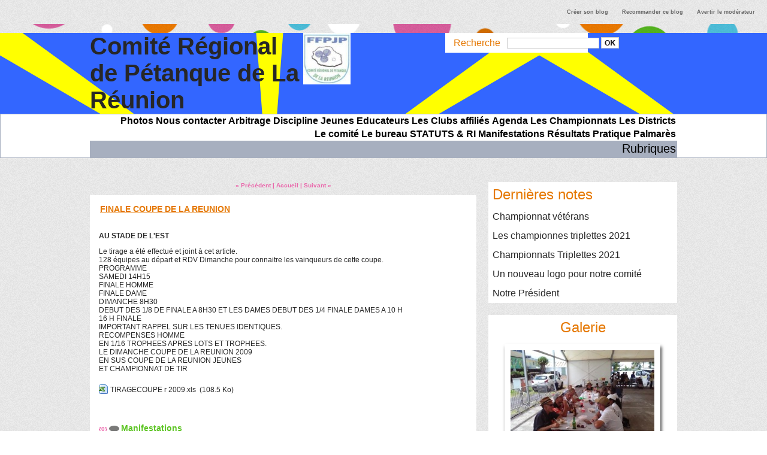

--- FILE ---
content_type: text/html; charset=UTF-8
request_url: https://www.blogpetanque.com/lareunion/FINALE-COUPE-DE-LA-REUNION_a88.html?com
body_size: 13180
content:
<!DOCTYPE html PUBLIC "-//W3C//DTD XHTML 1.0 Strict//EN" "http://www.w3.org/TR/xhtml1/DTD/xhtml1-strict.dtd">
<html xmlns="http://www.w3.org/1999/xhtml" xmlns:og="http://ogp.me/ns#"  xml:lang="fr" lang="fr">
<head>
<title>FINALE COUPE DE LA REUNION</title>
 
<meta http-equiv="Content-Type" content="text/html; Charset=UTF-8" />
<meta name="author" lang="fr" content="D H" />
<meta name="description" content="AU STADE DE L'EST Le tirage a été effectué et joint à cet article. 
 128 équipes au départ et RDV Dimanche pour connaitre les vainqueurs de cette coupe. 
 PROGRAMME 
 SAMEDI 14H15 
 FINALE HOMME..." />

<meta property="og:type" content="article" />
<meta property="og:title" content="FINALE COUPE DE LA REUNION" />
<meta property="og:description" content="AU STADE DE L'EST Le tirage a été effectué et joint à cet article.  128 équipes au départ et RDV Dimanche pour connaitre les vainqueurs de cette coupe.  PROGRAMME  SAMEDI 14H15  FINALE HOMME  FINALE DAME  DIMANCHE 8H30  DEBUT DES 1/8 DE FINALE A 8H30 ET LES DAMES DEBUT DES 1/4 FINALE..." />
<meta property="og:site_name" content="Comité Régional de Pétanque de La Réunion CD 974" />
<meta property="twitter:card" content="summary_large_image" />
<meta property="twitter:title" content="FINALE COUPE DE LA REUNION" />
<meta property="twitter:description" content="AU STADE DE L'EST Le tirage a été effectué et joint à cet article.  128 équipes au départ et RDV Dimanche pour connaitre les vainqueurs de cette coupe.  PROGRAMME  SAMEDI 14H15  FINALE HOMME  FINAL..." />
<link rel="stylesheet" href="/lareunion/var/style/style_1.css?v=1619452459" type="text/css" />
<link href="https://fonts.googleapis.com/css?family=verdana&display=swap" rel="stylesheet" type="text/css" />
<link rel="alternate" media="only screen and (max-width: 640px)" href="https://www.blogpetanque.com/lareunion/m/FINALE-COUPE-DE-LA-REUNION_a88.html" />
<link rel="canonical" href="https://www.blogpetanque.com/lareunion/FINALE-COUPE-DE-LA-REUNION_a88.html" />
<link rel="alternate" type="application/rss+xml" title="RSS" href="/lareunion/xml/syndication.rss" />
<link rel="alternate" type="application/atom+xml" title="ATOM" href="/lareunion/xml/atom.xml" />
<link rel="icon" href="https://www.blogpetanque.com/favicon.ico?v=1188298105" type="image/x-icon" />
<link rel="shortcut icon" href="https://www.blogpetanque.com/favicon.ico?v=1188298105" type="image/x-icon" />
<script src="/lareunion/_public/js/jquery-1.8.3.min.js?v=1731587507" type="text/javascript"></script>
<script src="/lareunion/_public/js/form.js?v=1731587507" type="text/javascript"></script>
<script src="/lareunion/_public/js/jquery.tools-1.2.7.min.js?v=1731587507" type="text/javascript"></script>
<script src="/lareunion/_public/js/compress_jquery.ibox.js?v=1731587507" type="text/javascript"></script>
<script src="/lareunion/_public/js/compress_fonctions.js?v=1731587507" type="text/javascript"></script>
<script type="text/javascript">
/*<![CDATA[*//*---->*/
selected_page = ['article', '1601277'];

 var GBRedirectionMode = 'IF_FOUND';
/*--*//*]]>*/

</script>
<style type="text/css">
.mod_2220858 img, .mod_2220858 embed {
	 max-width: 613px;
}

</style>

<link rel="stylesheet" href="https://www.blogpetanque.com/var/style/style.3147766.css?v=1341128173" type="text/css" />
<link rel="stylesheet" href="https://www.blogpetanque.com/var/style/style.57716729.css?v=1751294085" type="text/css" />
<link rel="stylesheet" href="https://www.blogpetanque.com/var/style/style.57937210.css?v=1751294077" type="text/css" />

</head>

<body class="mep1 home">

<!-- creablog_topbar 3147766 -->
<div id="mod_3147766" class="mod_3147766 wm-module fullbackground  module-creablog_topbar">
	 <div class="liens">
		 <a href="https://www.blogpetanque.com/blogs/">Créer son blog</a>
	 <a class="" id='pointeribox1' href="javascript:void(0)" rel="/lareunion/index.php?preaction=ibox_topbar&amp;action=recommander&amp;ibox&amp;width=550"  title="">Recommander ce blog</a>

	 <a class="" id='pointeribox2' href="javascript:void(0)" rel="/lareunion/index.php?preaction=ibox_topbar&amp;action=alerter&amp;ibox&amp;width=550"  title="">Avertir le modérateur</a>

	 </div>
<div style="clear:both"></div>
</div>
<div id="ecart_after_3147766" class="ecart_col" style="display:none"><hr /></div>
<!-- ********************************************** ZONE TITRE ********************************************** -->
<div id="z_col0" class="full">
<div class="z_col0_inner">

<!-- espace 2220861 -->
<div id="mod_2220861" class="mod_2220861 wm-module fullbackground "><hr /></div>
<div id="ecart_after_2220861" class="ecart_col0" style="display:none"><hr /></div>
<div id="mod_20690728" class="mod_20690728 wm-module module-responsive " style="_position:static">
<div class="fullmod">
<table cellpadding="0" cellspacing="0" class="module-combo nb-modules-3" style="position:relative; _position:static">
<tr>
<td class="celcombo1">
<!-- titre 20690729 -->
<div id="ecart_before_20690729" class="ecart_col0 " style="display:none"><hr /></div>
<div id="mod_20690729" class="mod_20690729 wm-module fullbackground "><div class="fullmod">
	 <div class="titre"><a href="https://www.blogpetanque.com/lareunion/">Comité Régional de Pétanque de La Réunion</a></div>
</div></div>
</td>
<td class="celcombo2">
<!-- titre 20690757 -->
<div id="ecart_before_20690757" class="ecart_col0 " style="display:none"><hr /></div>
<div id="mod_20690757" class="mod_20690757 wm-module fullbackground "><div class="fullmod">
	 <div class="titre_image"><a href="https://www.blogpetanque.com/lareunion/"><img src="/lareunion/photo/titre_20690757.jpg?v=1619452459" alt="Comité Régional de Pétanque de La Réunion CD 974" title="Comité Régional de Pétanque de La Réunion CD 974" class="image"/></a></div>
</div></div>
</td>
<td class="celcombo3">
<!-- BLOG_recherche 20690773 -->
<div id="ecart_before_20690773" class="ecart_col0 " style="display:none"><hr /></div>
<div id="mod_20690773" class="mod_20690773 wm-module fullbackground  module-BLOG_recherche">
	 <form action="/lareunion/search/" method="get">
		 <div class="cel1">
			 <label class="entete" for="keyword" style="vertical-align:bottom">Recherche </label>
			 <input type="text" id="keyword_20690773" name="keyword" class="button" style="width:150px" value=""/>
			 <input type="image" src="/lareunion/photo/mod-20690773-1.png?v=1508127810" alt="OK" />
		 </div>
	 </form>
</div>
</td>
<td class="celcombo4 empty">&nbsp;</td>
</tr>
</table>
</div>
</div>
<div id="ecart_after_20690728" class="ecart_col0" style="display:none"><hr /></div>

<!-- rubriques 25281567 -->
<div id="ecart_before_25281567" class="ecart_col0 " style="display:none"><hr /></div>
<div id="mod_25281567" class="mod_25281567 wm-module fullbackground  module-rubriques"><div class="fullmod">
	 <div class="liste_rubriques" style="_width:100%;_position:relative;">
		 <div class="cel1 titre first">
			 <a href="/lareunion/Les-Districts_r20.html">
				 Les Districts
			 </a>
		 </div>
		 <div class="cel1 titre ">
			 <a href="/lareunion/Les-Championnats_r19.html">
				 Les Championnats
			 </a>
		 </div>
		 <div class="cel1 titre ">
			 <a href="/lareunion/Agenda_r17.html">
				 Agenda
			 </a>
		 </div>
		 <div class="cel1 titre ">
			 <a href="/lareunion/Les-Clubs-affilies_r16.html">
				 Les Clubs affiliés
			 </a>
		 </div>
		 <div class="cel1 titre ">
			 <a href="/lareunion/Educateurs_r14.html">
				 Educateurs
			 </a>
		 </div>
		 <div class="cel1 titre ">
			 <a href="/lareunion/Jeunes_r13.html">
				 Jeunes
			 </a>
		 </div>
		 <div class="cel1 titre ">
			 <a href="/lareunion/Discipline_r12.html">
				 Discipline
			 </a>
		 </div>
		 <div class="cel1 titre ">
			 <a href="/lareunion/Arbitrage_r11.html">
				 Arbitrage
			 </a>
		 </div>
		 <div class="cel1 titre ">
			 <a href="/lareunion/Nous-contacter_r10.html">
				 Nous contacter
			 </a>
		 </div>
		 <div class="cel1 titre ">
			 <a href="/lareunion/Photos_r9.html">
				 Photos
			 </a>
		 </div>
		 <div class="cel1 titre ">
			 <a href="/lareunion/Palmares_r8.html">
				 Palmarès
			 </a>
		 </div>
		 <div class="cel1 titre ">
			 <a href="/lareunion/Pratique_r7.html">
				 Pratique
			 </a>
		 </div>
		 <div class="cel1 titre ">
			 <a href="/lareunion/Resultats_r6.html">
				 Résultats
			 </a>
		 </div>
		 <div class="cel1 titre ">
			 <a href="/lareunion/Manifestations_r5.html">
				 Manifestations
			 </a>
		 </div>
		 <div class="cel1 titre ">
			 <a href="/lareunion/STATUTS-RI_r4.html">
				 STATUTS &amp; RI
			 </a>
		 </div>
		 <div class="cel1 titre ">
			 <a href="/lareunion/Le-bureau_r3.html">
				 Le bureau
			 </a>
		 </div>
		 <div class="cel1 titre last">
			 <a href="/lareunion/Le-comite_r2.html">
				 Le comité
			 </a>
		 </div>
		 <div class="entete right"><div class="fullmod">
			 <span>Rubriques</span>
		 </div></div>
		 <div class="break" style="_height:auto"></div>
	 </div>
</div></div>
</div>
</div>
<!-- ********************************************** FIN ZONE TITRE ****************************************** -->

<div id="main">
<div id="main_inner">

<div id="z_centre">
<div class="z_centre_inner">

<!-- ********************************************** COLONNE 1 ********************************************** -->
<div class="z_colonne main-colonne" id="z_col1">
<div class="z_col_median z_col1_inner">

<!-- html 43970814 -->
	 <script>(function(){/*

 Copyright The Closure Library Authors.
 SPDX-License-Identifier: Apache-2.0
*/
'use strict';var g=function(a){var b=0;return function(){return b<a.length?{done:!1,value:a[b++]}:{done:!0}}},l=this||self,m=/^[\w+/_-]+[=]{0,2}$/,p=null,q=function(){},r=function(a){var b=typeof a;if("object"==b)if(a){if(a instanceof Array)return"array";if(a instanceof Object)return b;var c=Object.prototype.toString.call(a);if("[object Window]"==c)return"object";if("[object Array]"==c||"number"==typeof a.length&&"undefined"!=typeof a.splice&&"undefined"!=typeof a.propertyIsEnumerable&&!a.propertyIsEnumerable("splice"))return"array";
if("[object Function]"==c||"undefined"!=typeof a.call&&"undefined"!=typeof a.propertyIsEnumerable&&!a.propertyIsEnumerable("call"))return"function"}else return"null";else if("function"==b&&"undefined"==typeof a.call)return"object";return b},u=function(a,b){function c(){}c.prototype=b.prototype;a.prototype=new c;a.prototype.constructor=a};var v=function(a,b){Object.defineProperty(l,a,{configurable:!1,get:function(){return b},set:q})};var y=function(a,b){this.b=a===w&&b||"";this.a=x},x={},w={};var aa=function(a,b){a.src=b instanceof y&&b.constructor===y&&b.a===x?b.b:"type_error:TrustedResourceUrl";if(null===p)b:{b=l.document;if((b=b.querySelector&&b.querySelector("script[nonce]"))&&(b=b.nonce||b.getAttribute("nonce"))&&m.test(b)){p=b;break b}p=""}b=p;b&&a.setAttribute("nonce",b)};var z=function(){return Math.floor(2147483648*Math.random()).toString(36)+Math.abs(Math.floor(2147483648*Math.random())^+new Date).toString(36)};var A=function(a,b){b=String(b);"application/xhtml+xml"===a.contentType&&(b=b.toLowerCase());return a.createElement(b)},B=function(a){this.a=a||l.document||document};B.prototype.appendChild=function(a,b){a.appendChild(b)};var C=function(a,b,c,d,e,f){try{var k=a.a,h=A(a.a,"SCRIPT");h.async=!0;aa(h,b);k.head.appendChild(h);h.addEventListener("load",function(){e();d&&k.head.removeChild(h)});h.addEventListener("error",function(){0<c?C(a,b,c-1,d,e,f):(d&&k.head.removeChild(h),f())})}catch(n){f()}};var ba=l.atob("aHR0cHM6Ly93d3cuZ3N0YXRpYy5jb20vaW1hZ2VzL2ljb25zL21hdGVyaWFsL3N5c3RlbS8xeC93YXJuaW5nX2FtYmVyXzI0ZHAucG5n"),ca=l.atob("WW91IGFyZSBzZWVpbmcgdGhpcyBtZXNzYWdlIGJlY2F1c2UgYWQgb3Igc2NyaXB0IGJsb2NraW5nIHNvZnR3YXJlIGlzIGludGVyZmVyaW5nIHdpdGggdGhpcyBwYWdlLg=="),da=l.atob("RGlzYWJsZSBhbnkgYWQgb3Igc2NyaXB0IGJsb2NraW5nIHNvZnR3YXJlLCB0aGVuIHJlbG9hZCB0aGlzIHBhZ2Uu"),ea=function(a,b,c){this.b=a;this.f=new B(this.b);this.a=null;this.c=[];this.g=!1;this.i=b;this.h=c},F=function(a){if(a.b.body&&!a.g){var b=
function(){D(a);l.setTimeout(function(){return E(a,3)},50)};C(a.f,a.i,2,!0,function(){l[a.h]||b()},b);a.g=!0}},D=function(a){for(var b=G(1,5),c=0;c<b;c++){var d=H(a);a.b.body.appendChild(d);a.c.push(d)}b=H(a);b.style.bottom="0";b.style.left="0";b.style.position="fixed";b.style.width=G(100,110).toString()+"%";b.style.zIndex=G(2147483544,2147483644).toString();b.style["background-color"]=I(249,259,242,252,219,229);b.style["box-shadow"]="0 0 12px #888";b.style.color=I(0,10,0,10,0,10);b.style.display=
"flex";b.style["justify-content"]="center";b.style["font-family"]="Roboto, Arial";c=H(a);c.style.width=G(80,85).toString()+"%";c.style.maxWidth=G(750,775).toString()+"px";c.style.margin="24px";c.style.display="flex";c.style["align-items"]="flex-start";c.style["justify-content"]="center";d=A(a.f.a,"IMG");d.className=z();d.src=ba;d.style.height="24px";d.style.width="24px";d.style["padding-right"]="16px";var e=H(a),f=H(a);f.style["font-weight"]="bold";f.textContent=ca;var k=H(a);k.textContent=da;J(a,
e,f);J(a,e,k);J(a,c,d);J(a,c,e);J(a,b,c);a.a=b;a.b.body.appendChild(a.a);b=G(1,5);for(c=0;c<b;c++)d=H(a),a.b.body.appendChild(d),a.c.push(d)},J=function(a,b,c){for(var d=G(1,5),e=0;e<d;e++){var f=H(a);b.appendChild(f)}b.appendChild(c);c=G(1,5);for(d=0;d<c;d++)e=H(a),b.appendChild(e)},G=function(a,b){return Math.floor(a+Math.random()*(b-a))},I=function(a,b,c,d,e,f){return"rgb("+G(Math.max(a,0),Math.min(b,255)).toString()+","+G(Math.max(c,0),Math.min(d,255)).toString()+","+G(Math.max(e,0),Math.min(f,
255)).toString()+")"},H=function(a){a=A(a.f.a,"DIV");a.className=z();return a},E=function(a,b){0>=b||null!=a.a&&0!=a.a.offsetHeight&&0!=a.a.offsetWidth||(fa(a),D(a),l.setTimeout(function(){return E(a,b-1)},50))},fa=function(a){var b=a.c;var c="undefined"!=typeof Symbol&&Symbol.iterator&&b[Symbol.iterator];b=c?c.call(b):{next:g(b)};for(c=b.next();!c.done;c=b.next())(c=c.value)&&c.parentNode&&c.parentNode.removeChild(c);a.c=[];(b=a.a)&&b.parentNode&&b.parentNode.removeChild(b);a.a=null};var ia=function(a,b,c,d,e){var f=ha(c),k=function(n){n.appendChild(f);l.setTimeout(function(){f?(0!==f.offsetHeight&&0!==f.offsetWidth?b():a(),f.parentNode&&f.parentNode.removeChild(f)):a()},d)},h=function(n){document.body?k(document.body):0<n?l.setTimeout(function(){h(n-1)},e):b()};h(3)},ha=function(a){var b=document.createElement("div");b.className=a;b.style.width="1px";b.style.height="1px";b.style.position="absolute";b.style.left="-10000px";b.style.top="-10000px";b.style.zIndex="-10000";return b};var K={},L=null;var M=function(){},N="function"==typeof Uint8Array,O=function(a,b){a.b=null;b||(b=[]);a.j=void 0;a.f=-1;a.a=b;a:{if(b=a.a.length){--b;var c=a.a[b];if(!(null===c||"object"!=typeof c||Array.isArray(c)||N&&c instanceof Uint8Array)){a.g=b-a.f;a.c=c;break a}}a.g=Number.MAX_VALUE}a.i={}},P=[],Q=function(a,b){if(b<a.g){b+=a.f;var c=a.a[b];return c===P?a.a[b]=[]:c}if(a.c)return c=a.c[b],c===P?a.c[b]=[]:c},R=function(a,b,c){a.b||(a.b={});if(!a.b[c]){var d=Q(a,c);d&&(a.b[c]=new b(d))}return a.b[c]};
M.prototype.h=N?function(){var a=Uint8Array.prototype.toJSON;Uint8Array.prototype.toJSON=function(){var b;void 0===b&&(b=0);if(!L){L={};for(var c="ABCDEFGHIJKLMNOPQRSTUVWXYZabcdefghijklmnopqrstuvwxyz0123456789".split(""),d=["+/=","+/","-_=","-_.","-_"],e=0;5>e;e++){var f=c.concat(d[e].split(""));K[e]=f;for(var k=0;k<f.length;k++){var h=f[k];void 0===L[h]&&(L[h]=k)}}}b=K[b];c=[];for(d=0;d<this.length;d+=3){var n=this[d],t=(e=d+1<this.length)?this[d+1]:0;h=(f=d+2<this.length)?this[d+2]:0;k=n>>2;n=(n&
3)<<4|t>>4;t=(t&15)<<2|h>>6;h&=63;f||(h=64,e||(t=64));c.push(b[k],b[n],b[t]||"",b[h]||"")}return c.join("")};try{return JSON.stringify(this.a&&this.a,S)}finally{Uint8Array.prototype.toJSON=a}}:function(){return JSON.stringify(this.a&&this.a,S)};var S=function(a,b){return"number"!==typeof b||!isNaN(b)&&Infinity!==b&&-Infinity!==b?b:String(b)};M.prototype.toString=function(){return this.a.toString()};var T=function(a){O(this,a)};u(T,M);var U=function(a){O(this,a)};u(U,M);var ja=function(a,b){this.c=new B(a);var c=R(b,T,5);c=new y(w,Q(c,4)||"");this.b=new ea(a,c,Q(b,4));this.a=b},ka=function(a,b,c,d){b=new T(b?JSON.parse(b):null);b=new y(w,Q(b,4)||"");C(a.c,b,3,!1,c,function(){ia(function(){F(a.b);d(!1)},function(){d(!0)},Q(a.a,2),Q(a.a,3),Q(a.a,1))})};var la=function(a,b){V(a,"internal_api_load_with_sb",function(c,d,e){ka(b,c,d,e)});V(a,"internal_api_sb",function(){F(b.b)})},V=function(a,b,c){a=l.btoa(a+b);v(a,c)},W=function(a,b,c){for(var d=[],e=2;e<arguments.length;++e)d[e-2]=arguments[e];e=l.btoa(a+b);e=l[e];if("function"==r(e))e.apply(null,d);else throw Error("API not exported.");};var X=function(a){O(this,a)};u(X,M);var Y=function(a){this.h=window;this.a=a;this.b=Q(this.a,1);this.f=R(this.a,T,2);this.g=R(this.a,U,3);this.c=!1};Y.prototype.start=function(){ma();var a=new ja(this.h.document,this.g);la(this.b,a);na(this)};
var ma=function(){var a=function(){if(!l.frames.googlefcPresent)if(document.body){var b=document.createElement("iframe");b.style.display="none";b.style.width="0px";b.style.height="0px";b.style.border="none";b.style.zIndex="-1000";b.style.left="-1000px";b.style.top="-1000px";b.name="googlefcPresent";document.body.appendChild(b)}else l.setTimeout(a,5)};a()},na=function(a){var b=Date.now();W(a.b,"internal_api_load_with_sb",a.f.h(),function(){var c;var d=a.b,e=l[l.btoa(d+"loader_js")];if(e){e=l.atob(e);
e=parseInt(e,10);d=l.btoa(d+"loader_js").split(".");var f=l;d[0]in f||"undefined"==typeof f.execScript||f.execScript("var "+d[0]);for(;d.length&&(c=d.shift());)d.length?f[c]&&f[c]!==Object.prototype[c]?f=f[c]:f=f[c]={}:f[c]=null;c=Math.abs(b-e);c=1728E5>c?0:c}else c=-1;0!=c&&(W(a.b,"internal_api_sb"),Z(a,Q(a.a,6)))},function(c){Z(a,c?Q(a.a,4):Q(a.a,5))})},Z=function(a,b){a.c||(a.c=!0,a=new l.XMLHttpRequest,a.open("GET",b,!0),a.send())};(function(a,b){l[a]=function(c){for(var d=[],e=0;e<arguments.length;++e)d[e-0]=arguments[e];l[a]=q;b.apply(null,d)}})("__d3lUW8vwsKlB__",function(a){"function"==typeof window.atob&&(a=window.atob(a),a=new X(a?JSON.parse(a):null),(new Y(a)).start())});}).call(this);

window.__d3lUW8vwsKlB__("[base64]");</script>

<!-- BLOG_main_com 2220858 -->
<div id="mod_2220858" class="mod_2220858 wm-module fullbackground module-responsive  BLOG_main_com type-1">
	 <div class="cel1">
		 <div class="navi">
			 <a href="/lareunion/RESULTATS-COUPE-DE-LA-REUNION-2009-_a89.html">« Précédent</a>
			 <span> | </span>
			 <a href="https://www.blogpetanque.com/lareunion/">Accueil</a>
			 <span> | </span>
			 <a href="/lareunion/GROS-WEEK-EN-PERSPECTIVE-_a87.html">Suivant »</a>
			 <div>&nbsp;</div>
		 </div>
	 <div class="general id1">
		 <div class="cel_entete" style="_height:100%;">
			 <div class="objet-titre " style="text-align:left;">
			 <div class="titre" style="display:inline;">
					 <a  href="/lareunion/FINALE-COUPE-DE-LA-REUNION_a88.html">FINALE COUPE DE LA REUNION</a>
			 </div>
			 </div>
		 </div>
		 <div class="cel_centre">
			 <div class="objet-chapeau " style="text-align:left;">
			 <h4 class="resume">
				 AU STADE DE L'EST
			 </h4>
			 <div class="clear"><br/></div>
			 </div>
				 <div class="clear"></div>
			 <div class="objet-article objet-pj " style="text-align:left;">
			 <div class="clear para_2149045 resize">
<div class="photo shadow right">
</div>
				 <div class="texte">
					 <div class="access">
						 Le tirage a été effectué et joint à cet article.					 <br />
					 128 équipes au départ et RDV Dimanche pour connaitre les vainqueurs de cette coupe.					 <br />
					 PROGRAMME					 <br />
					 SAMEDI 14H15					 <br />
					 FINALE HOMME					 <br />
					 FINALE DAME					 <br />
					 DIMANCHE 8H30					 <br />
					 DEBUT DES 1/8 DE FINALE A 8H30 ET LES DAMES DEBUT DES 1/4 FINALE DAMES A 10 H					 <br />
					 16 H FINALE					 <br />
					 IMPORTANT RAPPEL SUR LES TENUES IDENTIQUES.					 <br />
					 RECOMPENSES HOMME					 <br />
					 EN 1/16 TROPHEES APRES LOTS  ET TROPHEES.					 <br />
					 LE DIMANCHE COUPE DE LA REUNION 2009					 <br />
					 EN SUS COUPE DE LA REUNION JEUNES					 <br />
					 ET CHAMPIONNAT DE TIR					 <br />
					 					 <br />
					 
					 </div>
				 </div>
			 </div>
			 <div class="pj">
				 <img src="https://www.blogpetanque.com/lareunion/_images/ext/icon_xls.gif" alt="tiragecoupe_r_2009.xls" class="image" />
				 <a class="pj"  href="https://www.blogpetanque.com/lareunion/attachment/161392/">TIRAGECOUPE r 2009.xls</a>
				 <span>&nbsp;(108.5 Ko)</span>
				 <br />
			 </div>
	 <br/>
			 </div>
			 <div class="clear"></div>
		 </div>
		 <div class="cel_pied" style="_height:100%;">
			 <div class="objet-tag objet-commentaire objet-rubrique " style="text-align:left;">
				 <a class="pied_page" href="/lareunion/FINALE-COUPE-DE-LA-REUNION_a88.html?com#comments">
					 {0} <img src="/_images/icones/bulle_com.png" style="vertical-align:middle" alt="Commentaires" />
				 </a>
			 <h3 class="categorie" style="display:inline">
				 Manifestations
			 </h3>
			 </div>
		 </div>
	 </div>
 <div style="display:none" id="hidden_fields"></div>

		 <br />
		 <!-- page2_commentaire -->
		 <div id="comments">
				 <a id="last_comment"></a>
			 <div id="div_form_comment">
				 <a id="infoscom"></a>
				 <div id="infos_fond_div" style="display:none;"></div>
				 <div id="title_new_comment" class="titre">Nouveau commentaire : </div>
				 <form id="form_comment" action="/lareunion/FINALE-COUPE-DE-LA-REUNION_a88.html?com#last_comment" method="post" accept-charset="UTF-8">
					 <div class="infos encadre">
						 <input type="hidden" name="action" value="article" />
						 <input type="hidden" name="id_article" value="1601277" />
						 <input type="hidden" name="id_article_reel" value="1601277" />
						 <input type="hidden" name="ajout_commentaire" value="oui" />
						 <input type="hidden" name="type_enreg" value="" />
						 <input type="hidden" name="type" value="" />
						 <div class="form">
				 <div id="inputs">
					<div id="div_a_pseudo" style="">
<label style="">Nom * :</label>
<div class="inputrow" style="">
	 <input class="button" onfocus="del_error(this.id)" type="text" id="a_pseudo" name="a_pseudo" value=""  maxlength="250" />
	 <div id="error_a_pseudo" class="error"></div>
</div>
<div class="inforow"> </div>
</div>
<div class="break"></div>
					<div id="div_a_email" style="">
<label style="">Adresse email (non publiée) * :</label>
<div class="inputrow" style="">
	 <input class="button" onfocus="del_error(this.id)" type="text" id="a_email" name="a_email" value=""  maxlength="120" />
	 <div id="error_a_email" class="error"></div>
</div>
<div class="inforow"> </div>
</div>
<div class="break"></div>
					<div id="div_a_url" style="">
<label style="">Site web :</label>
<div class="inputrow" style="">
	 <input class="button" onfocus="del_error(this.id)" type="text" id="a_url" name="a_url" value=""  />
	 <div id="error_a_url" class="error"></div>
</div>
<div class="inforow"> </div>
</div>
<div class="break"></div>
				 </div>
				 <label style="display:block;margin-bottom:3px">Commentaire * :</label>
				 <div class="inputrow" style="padding-top:5px">
					 <textarea id="a_commentaire" class="button" onfocus="del_error('a_commentaire')" name="a_commentaire" rows="8"></textarea>
					 <div id="error_a_commentaire" class="error"></div>
				 </div>
			 <div class="clear"></div>
				 <div id="notify">
					<div class="radiorow">
		 <input type="checkbox" name="a_notify" id="a_notify" value="yes"  /> <label for="a_notify" class="champ" style="display:inline">Me notifier l'arrivée de nouveaux commentaires</label><br/>
		 <div id="error_a_notify" class="error"></div>
</div>
<div class="break"></div>
				 </div>
						 </div>
						 <div class="submit" style="margin:10px 0">
							 <input type="submit" value="Proposer" class="button2" />
						 </div>
					 </div>
				 </form>
			 </div>
		 </div>
 
	 </div>
</div>
<div id="ecart_after_2220858" class="ecart_col1"><hr /></div>

<!-- html 3703551 -->
<div id="ecart_before_3703551" class="ecart_col1 responsive" style="display:none"><hr /></div>
	 <!DOCTYPE html>
<html>
  <head>
  </head>
  <body>
    <div align="center">
      <table style="width: 350px" border="0">
        <tbody>
          <tr>
            <td style="text-align: center;"><a href="https://www.laboulebleue.fr/fr/"

                title="La Boule Bleue Boules de pétanque" target="_blank"><img src="https://www.boulistenaute.com/docs/partenaires/laboulebleue-petanque.jpg"

                  alt="Boules de pétanque La Boule Bleue" title="La Boule Bleue et ses boules de pétanque "></a>
            </td>
            <td style="text-align: center;"><a href="https://shopboulenciel.com/fr/"

                title="Boulenciel pétanque" target="_blank"><img src="https://www.boulistenaute.com/docs/partenaires/boulenciel-petanque.jpg"

                  alt="Boules de pétanque Boulenciel" title="Boulenciel Pétanque"></a>
            </td>
          </tr>
          <tr>
            <td style="text-align: center;"><a href="https://ms-petanque.com/" title="Boules de pétanque MS technologie Anti-Rebonds"

                target="_blank"><img src="https://www.boulistenaute.com/docs/partenaires/ms-petanque.jpg"

                  alt="Boules de pétanque MS" title="Boules de pétanque MS avec technologie Anti-Rebonds"></a>
            </td>
            <td style="text-align: center;"><a href="http://petanque.latitude-sud.com/"

                title="Voyages, séjours pétanque en Espagne" target="_blank"><img

                  src="https://www.boulistenaute.com/docs/partenaires/latitudesudsport-petanque.jpg"

                  alt="LATITUDE SUD SPORT Organisation Voyages sur le thème de la pétanque"

                  title="Voyages Séjour pétanque en Espagne"></a> </td>
          </tr>
          <tr>
            <td style="text-align: center;"><br>
            </td>
            <td style="text-align: center;"><br>
            </td>
          </tr>
        </tbody>
      </table>
    </div>
    <div style="text-align: center;"> - <a href="https://www.alcommpetanque.fr/"

        title="Pétanque d'intérieur Al'Comm" target="_blank">Pétanque
        d'Intérieur <b>Al'Comm</b></a> </div>
    <div style="text-align: center;"><a href="https://www.lentracte-tours.fr/" title="Coiffeur végétal à Tours"

        target="_blank">Atelier de Coiffure Végétal à Tours</a> - <b><a href="https://berryscope.com/"

          title="Berryscope à Bourges : votre partenaire privilégié pour la production audiovisuelle en direct, la vidéo institutionnelle et la création de contenu dynamique et interactif"

          target="_blank">Berryscope</a></b> - <b><a href="https://berryscope.com/studios-audiovisuel-video-bourges"

          title="Venez tourner dans nos studios et assister aux phases clefs de votre projet vidéo : Montage, Mixage son, Post-production"

          target="_blank">Studio Vidéo à Bourges</a></b> - <b><a href="https://berryscope.com/retransmission-evenement-direct-live-streaming-bourges"

          title="Berryscope est spécialisé dans la retransmission vidéo en direct de vos évènements sportifs, culturels ou d&#039;entreprise, en studio ou chez vous"

          target="_blank">Direct live</a></b></div>
  </body>
</html>

<!-- html 6658894 -->
<div id="ecart_before_6658894" class="ecart_col1 responsive" style="display:none"><hr /></div>
	 <!DOCTYPE html>
<html>
  <head>
  </head>
  <body>
    <div align="center"><font face="Arial, Helvetica, sans-serif" size="2">::<a

          href="https://www.boulistenaute.com/la-boutique-boules-de-petanque-competition"

          target="_blank" title="Boules de pétanque">Boules de pétanque : La
          boutique</a></font></div>
  </body>
</html>


<!-- html 7024295 -->
<div id="ecart_before_7024295" class="ecart_col1 responsive" style="display:none"><hr /></div>
	 <br>
<br>
<div align="center"><div class="dailymotion-widget" data-placement="561a4d217585af0016d7725a"></div><script>(function(w,d,s,u,n,e,c){w.PXLObject = n; w[n] = w[n] || function(){(w[n].q = w[n].q || []).push(arguments);};w[n].l = 1 * new Date();e = d.createElement(s); e.async = 1; e.src = u;c = d.getElementsByTagName(s)[0]; c.parentNode.insertBefore(e,c);})(window, document, "script", "//api.dmcdn.net/pxl/client.js", "pxl");</script> </div>
<br>
<br>
<div align="center"><script async src="https://pagead2.googlesyndication.com/pagead/js/adsbygoogle.js"></script>
<!-- BAS-BLOGS -->
<ins class="adsbygoogle"
     style="display:block"
     data-ad-client="ca-pub-7097118415064208"
     data-ad-slot="3007558369"
     data-ad-format="auto"
     data-full-width-responsive="true"></ins>
<script>
     (adsbygoogle = window.adsbygoogle || []).push({});
</script></div>

<!-- xml 57716729 -->
<div id="ecart_before_57716729" class="ecart_col1 responsive" style="display:none"><hr /></div>
<div id="mod_57716729" class="mod_57716729 wm-module fullbackground  module-xml">
	 <div class="entete"><div class="fullmod">
		 <span>LA UNE DE Boulistenaute.com</span>
	 </div></div>
	 <div class="cel1">
		 <div class="titre">
			 <a href="https://www.boulistenaute.com" title="ACTUALITÉS">ACTUALITÉS</a>
		 </div>
		 <div class="chapeau">Les actualités de la pétanque et du monde bouliste</div>
	 </div>
	 <ul class="xml">
		 <li class="cel2 first">
			 <h3 class="titre">
					 <img class="image middle nomargin" src="https://www.blogpetanque.com/_images/preset/puces/arrow45.gif?v=1732287502" alt=""  /> 
				 <a href="https://www.boulistenaute.com/les-actualites-de-la-petanque-et-du-monde-bouliste/i/91145272/la-serie-de-videos-petanque-international-triplette-petanque-de-monaco-challenge-prince-hereditaire-jacques-2025" >
					 La série de vidéos pétanque : International triplette de Monaco - Challenge Prince Héréditaire Jacques 2025
				 </a>
			 </h3>
			 <div class="texte">
				 <a href="https://www.boulistenaute.com/les-actualites-de-la-petanque-et-du-monde-bouliste/i/91145272/la-serie-de-videos-petanque-international-triplette-petanque-de-monaco-challenge-prince-hereditaire-jacques-2025" >Revivez en rediffusion sur&nbsp;notre chaîne YouTube&nbsp;l'International triplette de Monaco qu...</a>
			 </div>
<div class="date">
11/01/2026</div>
		 </li>
		 <li class="cel1">
			 <h3 class="titre">
					 <img class="image middle nomargin" src="https://www.blogpetanque.com/_images/preset/puces/arrow45.gif?v=1732287502" alt=""  /> 
				 <a href="https://www.boulistenaute.com/les-actualites-de-la-petanque-et-du-monde-bouliste/i/93608283/petanque-une-partie-de-reference-au-service-d-une-ligne-editoriale-en-evolution" >
					 Une partie de référence au service d'une ligne éditoriale en évolution
				 </a>
			 </h3>
			 <div class="texte">
				 <a href="https://www.boulistenaute.com/les-actualites-de-la-petanque-et-du-monde-bouliste/i/93608283/petanque-une-partie-de-reference-au-service-d-une-ligne-editoriale-en-evolution" >La demi-finale du TOP 1000 de Nyons opposant Dylan Rocher, Maison Durk et Stéphane Robineau à Kévi...</a>
			 </div>
<div class="date">
09/01/2026</div>
		 </li>
		 <li class="cel2">
			 <h3 class="titre">
					 <img class="image middle nomargin" src="https://www.blogpetanque.com/_images/preset/puces/arrow45.gif?v=1732287502" alt=""  /> 
				 <a href="https://www.boulistenaute.com/les-actualites-de-la-petanque-et-du-monde-bouliste/i/93207477/saison-petanque-2026-avant-de-repartir,-retour-sur-une-annee-2025-autour-du-central" >
					 Saison 2026 : avant de repartir, retour sur une année 2025 autour du central
				 </a>
			 </h3>
			 <div class="texte">
				 <a href="https://www.boulistenaute.com/les-actualites-de-la-petanque-et-du-monde-bouliste/i/93207477/saison-petanque-2026-avant-de-repartir,-retour-sur-une-annee-2025-autour-du-central" >En ce 1er janvier, Boulistenaute TV souhaite à toutes et à tous une très belle année 2026. Un...</a>
			 </div>
<div class="date">
01/01/2026</div>
		 </li>
		 <li class="cel1">
			 <h3 class="titre">
					 <img class="image middle nomargin" src="https://www.blogpetanque.com/_images/preset/puces/arrow45.gif?v=1732287502" alt=""  /> 
				 <a href="https://www.boulistenaute.com/les-actualites-de-la-petanque-et-du-monde-bouliste/i/93457800/la-petanque-se-croit-mondiale-elle-ne-l-est-pas-encore" >
					 La pétanque se croit mondiale. Elle ne l'est pas encore !
				 </a>
			 </h3>
			 <div class="texte">
				 <a href="https://www.boulistenaute.com/les-actualites-de-la-petanque-et-du-monde-bouliste/i/93457800/la-petanque-se-croit-mondiale-elle-ne-l-est-pas-encore" >À la veille d'un changement d'année, au moment où l'on dresse des bilans et où l'on interrog...</a>
			 </div>
<div class="date">
31/12/2025</div>
		 </li>
		 <li class="cel2 last">
			 <h3 class="titre">
					 <img class="image middle nomargin" src="https://www.blogpetanque.com/_images/preset/puces/arrow45.gif?v=1732287502" alt=""  /> 
				 <a href="https://www.boulistenaute.com/les-actualites-de-la-petanque-et-du-monde-bouliste/i/93378331/france-espoirs-face-salah-17-menes-de-tension-au-coeur-de-bastia-top-1500-petanque" >
					 France Espoirs face à Salah : 17 mènes de tension au cœur de Bastia - TOP 1500 Pétanque
				 </a>
			 </h3>
			 <div class="texte">
				 <a href="https://www.boulistenaute.com/les-actualites-de-la-petanque-et-du-monde-bouliste/i/93378331/france-espoirs-face-salah-17-menes-de-tension-au-coeur-de-bastia-top-1500-petanque" >Noa MOLINS, Titouan OLIVIER et Lucas BULLIARD (France Espoirs) face à Zoraya SALAH, Julien DUBOU...</a>
			 </div>
<div class="date">
26/12/2025</div>
		 </li>
	 </ul>
</div>

<!-- xml 57937210 -->
<div id="ecart_before_57937210" class="ecart_col1 responsive" style="display:none"><hr /></div>
<div id="mod_57937210" class="mod_57937210 wm-module fullbackground  module-xml">
	 <div class="entete"><div class="fullmod">
		 <span>Agenda des Directs</span>
	 </div></div>
</div>

<!-- html 70822265 -->
<div id="ecart_before_70822265" class="ecart_col1 responsive" style="display:none"><hr /></div>
	 <div align="center"><iframe width="560" height="315" src="https://www.youtube.com/embed/aELzij5lUo0?si=4iaKjRtwBqkdtFjp" title="YouTube video player" frameborder="0" allow="accelerometer; autoplay; clipboard-write; encrypted-media; gyroscope; picture-in-picture; web-share" referrerpolicy="strict-origin-when-cross-origin" allowfullscreen></iframe></div>
</div>
</div>
<!-- ********************************************** FIN COLONNE 1 ****************************************** -->

<!-- ********************************************** COLONNE 2 ********************************************** -->
<div class="z_colonne" id="z_col2">
<div class="z_col_median z_col2_inner">

<!-- BLOG_recent 2220857 -->
<div id="mod_2220857" class="mod_2220857 wm-module fullbackground  module-BLOG_recent">
	 <div class="entete"><div class="fullmod">
		 <span>Dernières notes</span>
	 </div></div>
	 <div class="notes">
		 <div class="cel1 first">
			 <div class="titre">
				 <a href="/lareunion/Championnat-veterans_a548.html">Championnat vétérans</a>
			 </div>
		 </div>
		 <div class="cel1">
			 <div class="titre">
				 <a href="/lareunion/Les-championnes-triplettes-2021_a547.html">Les championnes triplettes 2021</a>
			 </div>
		 </div>
		 <div class="cel1">
			 <div class="titre">
				 <a href="/lareunion/Championnats-Triplettes-2021_a546.html">Championnats Triplettes 2021</a>
			 </div>
		 </div>
		 <div class="cel1">
			 <div class="titre">
				 <a href="/lareunion/Un-nouveau-logo-pour-notre-comite_a545.html">Un nouveau logo pour notre comité</a>
			 </div>
		 </div>
		 <div class="cel1 last">
			 <div class="titre">
				 <a href="/lareunion/Notre-President_a544.html">Notre Président</a>
			 </div>
		 </div>
	 </div>
	 <div class="pied"></div>
</div>
<div id="ecart_after_2220857" class="ecart_col2"><hr /></div>

<!-- galerie 2220860 -->
<div id="mod_2220860" class="mod_2220860 wm-module fullbackground  module-galerie type-1"><div class="fullmod">
	 <div class="entete"><div class="fullmod">
		 <span>Galerie</span>
	 </div></div>
			 <div class="cel1 alone nb-col-1  with_text" style="overflow:hidden;padding-top:7px;padding-bottom:7px">
				 <div class="col clear-x2 clear-x3 clear-x4" style="position:relative;width:289px;;margin-right:0">
					 <a href="/lareunion/photos/IMG20160313124507800x600_gp3661681.html" class="shadow"><img src="/lareunion/photo/gal/min/mggal-3661681.jpg?v=1457952814" alt="IMG_20160313_124507_800x600" title="IMG_20160313_124507_800x600" width="240" class="vignette" style=";" /></a>
					 <div class="commentaires liens">
						 <a href="/lareunion/photos/IMG20160313124507800x600_gp3661681.html?com#comments">
							 Commentaires (0)
						 </a>
					 </div>
				 </div>
				 <div class="col" style="position:relative;width:289px;;margin-right:0">
					 <a href="/lareunion/photos/IMG20160228193826800x600_gp3661499.html" class="shadow"><img src="/lareunion/photo/gal/min/mggal-3661499.jpg?v=1457950164" alt="IMG_20160228_193826_800x600" title="IMG_20160228_193826_800x600" width="240" class="vignette" style=";" /></a>
					 <div class="commentaires liens">
						 <a href="/lareunion/photos/IMG20160228193826800x600_gp3661499.html?com#comments">
							 Commentaires (0)
						 </a>
					 </div>
				 </div>
				 <div class="col clear-x2" style="position:relative;width:289px;;margin-right:0">
					 <a href="/lareunion/photos/IMG20160228193527450x600_gp3661494.html" class="shadow"><img src="/lareunion/photo/gal/min/mggal-3661494.jpg?v=1457950152" alt="IMG_20160228_193527_450x600" title="IMG_20160228_193527_450x600" height="240" class="vignette" style=";" /></a>
					 <div class="commentaires liens">
						 <a href="/lareunion/photos/IMG20160228193527450x600_gp3661494.html?com#comments">
							 Commentaires (0)
						 </a>
					 </div>
				 </div>
				 <div class="col clear-x3" style="position:relative;width:289px;;margin-right:0">
					 <a href="/lareunion/photos/IMG20160312142633800x600_gp3661650.html" class="shadow"><img src="/lareunion/photo/gal/min/mggal-3661650.jpg?v=1457952621" alt="IMG_20160312_142633_800x600" title="IMG_20160312_142633_800x600" width="240" class="vignette" style=";" /></a>
					 <div class="commentaires liens">
						 <a href="/lareunion/photos/IMG20160312142633800x600_gp3661650.html?com#comments">
							 Commentaires (0)
						 </a>
					 </div>
				 </div>
				 <div class="clear clearimportant"></div>
			 </div>
</div></div>
<div id="ecart_after_2220860" class="ecart_col2"><hr /></div>

<!-- annuaire 2220859 -->
<div id="ecart_before_2220859" class="ecart_col2 responsive" style="display:none"><hr /></div>
<div id="mod_2220859" class="mod_2220859 wm-module fullbackground  module-annuaire">
	 <div class="entete"><div class="fullmod">
		 <span>Liste de liens</span>
	 </div></div>
	 <div class="annuaire">
		 <div class="cel1 first">
			 <div class="inner">
			 <div class="lien">
				 <a target="_blank" href="https://drive.google.com/file/d/1pkAwwul5PylikrT921WWzlVFI6kJq7ly/view">Rétro 2018 - Championnats de France Promotion</a>
			 </div>
				 <div class="clear"></div>
			 </div>
		 </div>
		 <div class="cel1">
			 <div class="inner">
			 <div class="lien">
				 <a target="_blank" href="http://www.pssd.re/">Pétanque Sportive Saint-Denis de la Réunion</a>
			 </div>
				 <div class="clear"></div>
			 </div>
		 </div>
		 <div class="cel1">
			 <div class="inner">
			 <div class="lien">
				 <a target="_blank" href="http://www.colossepetanque.com/">Club Pétanque de Cambuston Colosse</a>
			 </div>
				 <div class="clear"></div>
			 </div>
		 </div>
		 <div class="cel1">
			 <div class="inner">
			 <div class="lien">
				 <a target="_blank" href="http://www.petanque-mahoraise.com">COMITE DE MAYOTTE</a>
			 </div>
				 <div class="clear"></div>
			 </div>
		 </div>
		 <div class="cel1">
			 <div class="inner">
			 <div class="lien">
				 <a target="_blank" href="http://www.portail-ffpjp.fr">FFPJP</a>
			 </div>
				 <div class="clear"></div>
			 </div>
		 </div>
		 <div class="cel1">
			 <div class="inner">
			 <div class="lien">
				 <a target="_blank" href="http://www.blogpetanque.com/usces">USCES</a>
			 </div>
				 <div class="clear"></div>
			 </div>
		 </div>
		 <div class="cel1 last">
			 <div class="inner">
			 <div class="lien">
				 <a target="_blank" href="http://www.boulistenaute.com">Boulistenaute.com</a>
			 </div>
				 <div class="clear"></div>
			 </div>
		 </div>
	 </div>
</div>
<div id="ecart_after_2220859" class="ecart_col2"><hr /></div>

<!-- BLOG_feed 2220853 -->
<div id="ecart_before_2220853" class="ecart_col2 responsive" style="display:none"><hr /></div>
<div id="mod_2220853" class="mod_2220853 wm-module fullbackground  module-BLOG_feed">
	 <div class="cel1">
		 <div class="texte">
			 <a target="_blank" href="/lareunion/xml/syndication.rss"><img src="/_images/icones/rss.gif" alt="RSS" class="image" /></a>
			 <a target="_blank" href="/lareunion/xml/atom.xml"><img src="/_images/icones/atom.gif" alt="ATOM" class="image" /></a>
			 <a target="_blank" href="/lareunion/xml/comment.rss"><img src="/_images/icones/syndication-rss-comment.gif" alt="RSS comment" class="image" /></a>
			 <a target="_blank" href="/lareunion/xml/podcast.xml"><img src="/_images/icones/rss-podcast.gif" alt="PODCAST" class="image" /></a>
			 <a target="_blank" href="https://www.blogpetanque.com/lareunion/m/"><img src="/_images/icones/rss-mobile.gif" alt="Mobile" class="image" /></a>
		 </div>
	 </div>
</div>
<div id="ecart_after_2220853" class="ecart_col2"><hr /></div>

<!-- lien_perso 20690451 -->
<div id="ecart_before_20690451" class="ecart_col2 responsive" style="display:none"><hr /></div>
<div id="mod_20690451" class="mod_20690451 wm-module fullbackground  module-lien_perso">
	 <div class="texte">
		 <a href="http://programme-tv.nouvelobs.com/sport/petanque/" target="_blank"> La pétanque à la télé</a>
	 </div>
</div>
<div id="ecart_after_20690451" class="ecart_col2"><hr /></div>

<!-- lien_perso 20690949 -->
<div id="ecart_before_20690949" class="ecart_col2 responsive" style="display:none"><hr /></div>
<div id="mod_20690949" class="mod_20690949 wm-module fullbackground  module-lien_perso">
	 <div class="texte">
		 <a href="http://www.boules-sport.org/" target="_blank"> <img src="/lareunion/" class="image" alt="http://www.boules-sport.org/"  /></a>
	 </div>
</div>
<div id="ecart_after_20690949" class="ecart_col2"><hr /></div>
<div id="mod_20803918" class="mod_20803918 wm-module module-sondage">
</div>
</div>
</div>
<!-- ********************************************** FIN COLONNE 2 ****************************************** -->

</div>
</div>

</div>

</div>
<!-- ********************************************** ZONE OURS FULL ***************************************** -->
<div id="z_col100" class="full">
<div class="z_col100_inner">

<!-- BLOG_ours 2220854 -->
<div id="mod_2220854" class="mod_2220854 wm-module fullbackground  module-BLOG_ours"><div class="fullmod">
	 <div class="legal">
		 Un service gratuit <a href='http://www.boulistenaute.com'>www.boulistenaute.com</a><br />[<a href='http://www.blogpetanque.com/lareunion/admin'>Gestion</a>]
	 </div>
	 <div class="bouton">
		 <a href="https://www.blogpetanque.com/lareunion/">Accueil</a>

	 </div>
</div></div>
</div>
<!-- ********************************************** FIN ZONE OURS FULL ************************************* -->
</div>
<script type="text/javascript">
/*<![CDATA[*//*---->*/
recharge('mod_20803918', '/lareunion/mymodule/20803918/', '', 'java=false&ajax=true&nodoctype=1');

ok_search = false;
var search = document.location.pathname.replace(/^(.*)\/search\/([^\/]+)\/?(.*)$/, '$2');
if (search != '' && search != document.location.pathname)   { 
    ok_search = true;
} else {
    search = document.location.search.replace(/^\?(.*)&?keyword=([^&]*)&?(.*)/, '$2');
    if (search != '' && search != document.location.search) ok_search = true;
}
if (ok_search) { $('#keyword_safe_20690773').hide(); $('#keyword_20690773').val(decodeURIComponent(search).replace('+', ' ')).show();}
recharge_async('hidden_fields', '/lareunion/mymodule/2220858/', 'ajax=true&show=fields&type=&id_objet=1601277');
make_print_object("1601277", "BDUIalRpBzMBMw==", "form_comment", true);
recharge_async('', '/lareunion/mymodule/2220860/', 'ajax=true&java=false&w=299&noajax_external=1&save_cache=1&no_init_memcache_jscss=1');

/*--*//*]]>*/
</script>
</body>

</html>


--- FILE ---
content_type: text/html; charset=UTF-8
request_url: https://www.blogpetanque.com/lareunion/mymodule/20803918/
body_size: 532
content:
	 <div class="entete"><div class="fullmod">
		 <span>Sondage</span>
	 </div></div>
	 <form action="https://www.blogpetanque.com/lareunion/FINALE-COUPE-DE-LA-REUNION_a88.html?com" method="post">
		 <div class="cel1">
			 <input type="hidden" name="show_result" value="oui" />
			 <input type="hidden" name="token" value="17218" />
			 <input type="hidden" name="preaction" value="sondage_cookie" />
			 <div class="question">
				 Seriez-vous pour la mise en place à La Réunion d'un championnat des clubs à 3 Divisions avec Montée et Descente ?
			 </div>
			 <div class="reponse">
				 <input id="mod_20803918_755465" type="radio" name="sondage_proposition" value="755465" style="margin-bottom:5px;" /><label for="mod_20803918_755465">OUI</label>
			 </div>
			 <div class="reponse">
				 <input id="mod_20803918_755466" type="radio" name="sondage_proposition" value="755466" style="margin-bottom:5px;" /><label for="mod_20803918_755466">NON</label>
			 </div>
			 <div class="reponse">
				 <input id="mod_20803918_755467" type="radio" name="sondage_proposition" value="755467" style="margin-bottom:5px;" /><label for="mod_20803918_755467">Sans opinion</label>
			 </div>
			 <div class="submit">
				 <input type="submit" value="Voter" class="button2"/>
			 </div>
		 </div>
	 </form>


--- FILE ---
content_type: text/html; charset=UTF-8
request_url: https://www.blogpetanque.com/lareunion/mymodule/2220860/
body_size: 734
content:
<!doctype html>
<html>
<head>
<title></title>
<meta name="robots" content="noindex" /></head>
<body>
<div id="mod_2220860" class="mod_2220860  module-galerie type-1"><div class="fullmod">
	 <div class="entete"><div class="fullmod">
		 <span>Galerie</span>
	 </div></div>
			 <div class="cel1 alone nb-col-1  with_text" style="overflow:hidden;padding-top:7px;padding-bottom:7px">
				 <div class="col clear-x2 clear-x3 clear-x4" style="position:relative;width:289px;;margin-right:0">
					 <a href="https://www.blogpetanque.com/lareunion/photos/IMG20170312085515_gp4485579.html" class="shadow"><img src="https://www.blogpetanque.com/lareunion/photo/gal/min/mggal-4485579.jpg?v=1489491863" alt="IMG_20170312_085515" title="IMG_20170312_085515" width="240" class="vignette" style=";" /></a>
					 <div class="commentaires liens">
						 <a href="https://www.blogpetanque.com/lareunion/photos/IMG20170312085515_gp4485579.html?com#comments">
							 Commentaires (0)
						 </a>
					 </div>
				 </div>
				 <div class="col" style="position:relative;width:289px;;margin-right:0">
					 <a href="https://www.blogpetanque.com/lareunion/photos/IMG20160313124438800x600_gp3661677.html" class="shadow"><img src="https://www.blogpetanque.com/lareunion/photo/gal/min/mggal-3661677.jpg?v=1457952795" alt="IMG_20160313_124438_800x600" title="IMG_20160313_124438_800x600" width="240" class="vignette" style=";" /></a>
					 <div class="commentaires liens">
						 <a href="https://www.blogpetanque.com/lareunion/photos/IMG20160313124438800x600_gp3661677.html?com#comments">
							 Commentaires (0)
						 </a>
					 </div>
				 </div>
				 <div class="col clear-x2" style="position:relative;width:289px;;margin-right:0">
					 <a href="https://www.blogpetanque.com/lareunion/photos/IMG20160313180045800x600_gp3661694.html" class="shadow"><img src="https://www.blogpetanque.com/lareunion/photo/gal/min/mggal-3661694.jpg?v=1457952893" alt="IMG_20160313_180045_800x600" title="IMG_20160313_180045_800x600" width="240" class="vignette" style=";" /></a>
					 <div class="commentaires liens">
						 <a href="https://www.blogpetanque.com/lareunion/photos/IMG20160313180045800x600_gp3661694.html?com#comments">
							 Commentaires (0)
						 </a>
					 </div>
				 </div>
				 <div class="col clear-x3" style="position:relative;width:289px;;margin-right:0">
					 <a href="https://www.blogpetanque.com/lareunion/photos/IMG20160313164125800x600_gp3661692.html" class="shadow"><img src="https://www.blogpetanque.com/lareunion/photo/gal/min/mggal-3661692.jpg?v=1457952869" alt="IMG_20160313_164125_800x600" title="IMG_20160313_164125_800x600" width="240" class="vignette" style=";" /></a>
					 <div class="commentaires liens">
						 <a href="https://www.blogpetanque.com/lareunion/photos/IMG20160313164125800x600_gp3661692.html?com#comments">
							 Commentaires (0)
						 </a>
					 </div>
				 </div>
				 <div class="clear clearimportant"></div>
			 </div>
</div></div>
<script id="script_after" type="text/javascript">
/*<![CDATA[*//*---->*/
 
/*--*//*]]>*/
</script>
</body>
</html>


--- FILE ---
content_type: text/html; charset=utf-8
request_url: https://www.google.com/recaptcha/api2/aframe
body_size: 257
content:
<!DOCTYPE HTML><html><head><meta http-equiv="content-type" content="text/html; charset=UTF-8"></head><body><script nonce="S2GnQ-Jsaxe8WhNqNr825A">/** Anti-fraud and anti-abuse applications only. See google.com/recaptcha */ try{var clients={'sodar':'https://pagead2.googlesyndication.com/pagead/sodar?'};window.addEventListener("message",function(a){try{if(a.source===window.parent){var b=JSON.parse(a.data);var c=clients[b['id']];if(c){var d=document.createElement('img');d.src=c+b['params']+'&rc='+(localStorage.getItem("rc::a")?sessionStorage.getItem("rc::b"):"");window.document.body.appendChild(d);sessionStorage.setItem("rc::e",parseInt(sessionStorage.getItem("rc::e")||0)+1);localStorage.setItem("rc::h",'1768349190718');}}}catch(b){}});window.parent.postMessage("_grecaptcha_ready", "*");}catch(b){}</script></body></html>

--- FILE ---
content_type: text/css
request_url: https://www.blogpetanque.com/lareunion/var/style/style_1.css?v=1619452459
body_size: 5763
content:
body, .body {margin: 0;padding: 0.1px;height: 100%;font-family: "Arial", sans-serif;background-color: white;background-image: url(https://www.blogpetanque.com/lareunion/photo/background-1.jpg?v=1283334529);}#main, #z_col0.full .fullmod, #z_col100.full .fullmod {position: relative;width: 980px;margin: 0 auto;}#z_col0.full .fullmod {border:none;margin-top: 0;margin-bottom: 0;}#z_col100.full .fullmod {border:none;margin-top: 0;margin-bottom: 0;}.fullwidthsite {width: 980px;margin: 0 auto;}#main_table_inner {border-spacing: 0;width: 980px;padding: 0;background-color: transparent;}#main_inner {position: static;width: auto;display: block;background-color: transparent;}#z_col130 {position: relative;//position: auto;}.z_col130_td_inner {vertical-align: top;padding: 0;background-color: transparent;}.z_col130_inner {background-color: transparent;}#z_col130 .z_col130_inner {height: 0px;}#z_col130 div.ecart_col130 {height: 0px;}#z_col130 div.ecart_col130 hr{display: none;}#z_centre {position: relative;width: 100%;}.z_centre_inner {overflow: hidden;width: 100%;display: block;}#z_col0 {position: relative;//position: auto;}.z_col0_td_inner {vertical-align: top;padding: 0;background-color: transparent;background-position:top center;background-repeat:no-repeat;}.z_col0_inner {position: static;display: block;background-color: transparent;background-image: url(https://www.blogpetanque.com/lareunion/photo/background_colonne-1-0.jpg?v=1283334529);background-position:top center;background-repeat:no-repeat;}#z_col0 .z_col0_inner {padding: 0px 0px 0px 0px;}#z_col0 div.ecart_col0 {height: 0px;}#z_col0 div.ecart_col0 hr{display: none;}#z_col1, #z_col2 {display:inline;position: relative;//position: auto;float:left;min-height: 1px;}#z_col1 {height: 100%;width: 645px;}.z_col1_td_inner {vertical-align: top;padding: 0;width: 645px;background-color: transparent;}.z_col1_inner {display: block;height: 100%;background-color: transparent;}#z_col1 .z_col1_inner {padding: 40px 0px 30px 0px;}#z_col1 div.ecart_col1 {height: 20px;}#z_col1 div.ecart_col1 hr{display: none;}#z_col2 {height: 100%;width: 335px;}.z_col2_td_inner {vertical-align: top;padding: 0;width: 335px;background-color: transparent;}.z_col2_inner {display: block;height: 100%;background-color: transparent;}#z_col2 .z_col2_inner {padding: 40px 0px 30px 20px;}#z_col2 div.ecart_col2 {height: 20px;}#z_col2 div.ecart_col2 hr{display: none;}#z_colfull {height: 100%;}.z_colfull_td_inner {vertical-align: top;padding: 0;background-color: transparent;}.z_colfull_inner {display: block;height: 100%;background-color: transparent;}#z_colfull .z_colfull_inner {padding: 40px 0px 30px 0px;}#z_colfull div.ecart_colfull {height: 20px;}#z_colfull div.ecart_colfull hr{display: none;}#z_col100 {clear: both;position: relative;//position: auto;}.z_col100_td_inner {vertical-align: top;padding: 0;background-color: transparent;background-position: top;background-repeat: no-repeat;background-position:top center;background-repeat:no-repeat;}.z_col100_inner {background-color: transparent;background-image: url(https://www.blogpetanque.com/lareunion/photo/background_colonne-1-100.jpg?v=1283334529);background-position: top;background-repeat: no-repeat;background-position:top center;background-repeat:no-repeat;}#z_col100 .z_col100_inner {padding: 0px 0px 200px 0px;}#z_col100 div.ecart_col100 {height: 0px;}#z_col100 div.ecart_col100 hr{display: none;}.mod_2220853 .entete{background-color: #FFFFFF;position: relative;margin: 0;padding: 0;text-decoration: none;text-align: left;color: #E57700;font: normal 24px "Arial", sans-serif;}.mod_2220853 .cel1{position: relative;background-color: #FFFFFF;padding: 7px 7px;}.mod_2220853 .texte{text-align: center;}.mod_2220853 .texte a{text-decoration: none;text-align: center;color: #54CEEC;font: normal 12px "Arial", sans-serif;}.mod_2220853 .texte a:hover{color: #EB66AB;text-decoration: none;background: transparent;}.mod_2220853 .image{margin: 2px;}.mod_20690773 .entete{background-color: #FFFFFF;position: relative;padding: 7px 7px;color: #E57700;text-align: left;text-decoration: none;font: normal 16px "Arial", sans-serif;}.mod_20690773 .cel1{position: relative;background-color: #FFFFFF;padding: 7px 7px;white-space: nowrap;}.mod_20690773 .texte{color: #54CEEC;text-align: justify;text-decoration: none;font: normal 16px "Arial", sans-serif;}.mod_20690773 form{text-align: left;}#z_col100.full .mod_2220854 .cel1 .fullmod, #z_col100.full .mod_2220854 .entete .fullmod, #z_col100.full .mod_2220854 .cel2 .fullmod {width: 966px;}.mod_2220854 {position: relative;position: static;padding: 7px 7px;}.mod_2220854 .legal, .mod_2220854 .legal a{color: #272727;text-align: center;text-decoration: none;font: bold  12px "Arial", sans-serif;}.mod_2220854 .legal a:hover{color: #5CC423;text-decoration: none;background: transparent;}.mod_2220854 .bouton, .mod_2220854 .bouton a{color: #272727;text-align: center;text-decoration: none;font: bold  12px "Arial", sans-serif;}.mod_2220854 .bouton a:hover{color: #5CC423;text-decoration: none;background: transparent;}.mod_2220857 {position: relative;}.mod_2220857 .entete{background-color: #FFFFFF;position: relative;padding: 7px 7px;color: #E57700;text-align: left;text-decoration: none;font: normal 24px "Arial", sans-serif;}.mod_2220857 .notes{list-style: none;}.mod_2220857 .cel1{position: relative;background-color: #FFFFFF;}.mod_2220857 .titre{padding: 7px 7px;text-align: left;}.mod_2220857 .titre a{color: #272727;text-align: left;text-decoration: none;font: normal 16px "Arial", sans-serif;}.mod_2220857 .titre a:hover{color: #5CC423;text-decoration: none;background: transparent;}.mod_2220857 .date{color: #54CEEC;text-align: left;text-decoration: none;font: normal 11px "Arial", sans-serif;}.mod_2220857 .date a:hover{color: #54CEEC;text-decoration: underline;background: transparent;}.mod_20690757 {position: relative;background-color: transparent;margin: 0;padding: 0px 0px;}.mod_20690757 .titre, .mod_20690757 .titre a{color: #272727;text-align: left;text-decoration: none;text-transform: none;font: normal 70px "Arial", sans-serif;}.mod_20690757 .titre a:hover{color: #EB66AB;text-decoration: none;background: transparent;}.mod_20690757 .titre_image{color: #272727;text-align: left;text-decoration: none;text-transform: none;font: normal 70px "Arial", sans-serif;position: relative;display: block;}.mod_20690757 .image{margin: 0;}.mod_20690729 {position: relative;background-color: transparent;margin: 0;padding: 0px 0px;}.mod_20690729 .titre, .mod_20690729 .titre a{color: #272727;text-align: left;text-transform: none;text-decoration: none;font: bold  40px "Arial", sans-serif;}.mod_20690729 .titre a:hover{color: #EB66AB;text-decoration: none;background: transparent;font-weight: bold;}.mod_20690729 .titre_image{color: #272727;text-align: left;text-transform: none;text-decoration: none;font: bold  40px "Arial", sans-serif;position: relative;display: block;}.mod_20690729 .image{margin: 0;}.mod_2220858 .cel1{position: relative;}.mod_2220858 .resize{width: 611px;}.mod_2220858 .resize .photo{position: static;}.mod_2220858 .noresize .photo{position: relative;}.mod_2220858 .cel_entete{position: relative;background-color: #FFFFFF;padding: 15px 15px;}.mod_2220858 .cel_centre{position: relative;background-color: #FFFFFF;padding: 15px 15px;}.mod_2220858 .cel_pied{position: relative;background-color: #FFFFFF;padding: 15px 15px;}.mod_2220858 .left{position: relative;padding-right: 10px;float: left;margin-right: 5px;}.mod_2220858 .right{position: relative;padding-left: 10px;float: right;margin-left: 5px;}.mod_2220858 .center, .mod_2220858 .top{position: relative;padding-bottom: 10px;float: none;text-align: center;}.mod_2220858 .titre, .mod_2220858 .titre a, .mod_2220858 .titre .access{text-decoration: underline;text-align: left;color: #E57700;font: bold  14px "arial", "Arial", sans-serif;}.mod_2220858 .titre a:hover{color: #5CC423;text-decoration: none;background: #FFFFFF;font-weight: normal;}.mod_2220858 .titre a{background-color: #FFFFFF;padding: 0 2px;}.mod_2220858 .categorie, .mod_2220858 .categorie .access{text-transform: none;text-decoration: none;text-align: left;color: #5CC423;font: bold  14px "arial", "Arial", sans-serif;}.mod_2220858 .resume, .mod_2220858 .resume .access{text-decoration: none;text-align: justify;color: #272727;font: bold  12px "arial", "Arial", sans-serif;}.mod_2220858 .resume{width: 611px;}.mod_2220858 .texte, .mod_2220858 .texte .access, .mod_2220858 .texte a, .mod_2220858 a.texte{text-decoration: none;text-align: justify;color: #272727;font: normal 12px "arial", "Arial", sans-serif;}.mod_2220858 .texte .access li{margin-left: 40px;}.mod_2220858 .date, .mod_2220858 .date .access{text-decoration: none;text-align: left;color: #FFFFFF;font: bold  10px "arial", "Arial", sans-serif;}.mod_2220858 .date a:hover{text-decoration: none;background: transparent;font-weight: bold;}.mod_2220858 .date a, .mod_2220858 .date span, .mod_2220858 span.date{background-color: #EB66AB;padding: 0 2px;}.mod_2220858 .liens, .mod_2220858 .liens a, .mod_2220858 a.liens{text-decoration: none;text-align: justify;color: #54CEEC;font: bold  12px "arial", "Arial", sans-serif;}.mod_2220858 .liens:hover, .mod_2220858 .liens a:hover, .mod_2220858 a.liens:hover{color: #EB66AB;text-decoration: none;background: transparent;font-weight: bold;}.mod_2220858 .tag, .mod_2220858 .tag a{text-decoration: none;text-align: justify;color: #54CEEC;font: bold  12px "arial", "Arial", sans-serif;}.mod_2220858 .tag:hover, .mod_2220858 .tag a:hover{color: #EB66AB;text-decoration: none;background: transparent;font-weight: bold;}.mod_2220858 .auteur, .mod_2220858 .auteur a, .mod_2220858 .auteur .access, .mod_2220858 .auteur .access a{text-decoration: none;text-align: left;color: #EB66AB;font: bold  12px "arial", "Arial", sans-serif;}.mod_2220858 .auteur a:hover, .mod_2220858 .auteur .access a:hover{color: #EB66AB;text-decoration: none;background: transparent;font-weight: bold;}.mod_2220858 .pied_page, .mod_2220858 .pied_page a{text-decoration: none;text-align: justify;color: #EB66AB;font: bold  10px "arial", "Arial", sans-serif;}.mod_2220858 .pied_page a:hover{color: #54CEEC;text-decoration: none;background: transparent;font-weight: bold;}.mod_2220858 a.pied_page:hover{color: #54CEEC;text-decoration: none;background: transparent;font-weight: bold;}.mod_2220858 .navi, .mod_2220858 .navi a{text-decoration: none;text-align: justify;color: #EB66AB;font: bold  10px "arial", "Arial", sans-serif;text-align: center;}.mod_2220858 .pj, .mod_2220858 .pj a{text-decoration: none;text-align: justify;color: #272727;font: normal 12px "arial", "Arial", sans-serif;margin: 5px 0;line-height: 1.5em;text-align: left\9;}.mod_2220858 .suite, .mod_2220858 .suite .access{text-decoration: none;text-align: justify;color: #272727;font: normal 12px "arial", "Arial", sans-serif;text-align: right;}.mod_2220858 .legende a{text-decoration: none;text-align: justify;color: #54CEEC;font: bold  12px "arial", "Arial", sans-serif;}.mod_2220858 .legende a:hover{color: #EB66AB;text-decoration: none;background: transparent;font-weight: bold;}.mod_2220858 .legende{text-decoration: none;text-align: justify;color: #272727;font: normal 12px "arial", "Arial", sans-serif;text-align: center;font-weight: bold;}.mod_2220858 .lire_suite{text-align: right;}.mod_2220858 .lire_suite a, .mod_2220858 .lire_suite img{text-decoration: none;color: #272727;font: 12px "arial", "Arial", sans-serif;padding-right: 1ex;}.mod_2220858 .bottom{position: relative;padding-top: 10px;float: none;text-align: center;}.mod_2220858 text{display: inline;padding-left: 5px;}.mod_2220858 .img_rating img{vertical-align: baseline;}.mod_2220858 .infos{text-decoration: none;text-align: justify;color: #272727;font: bold  12px "arial", "Arial", sans-serif;}.mod_2220858 .infos a{text-decoration: none;text-align: justify;color: #272727;font: bold  12px "arial", "Arial", sans-serif;}.mod_2220858 .message, .mod_2220858 .message a{text-decoration: none;text-align: justify;color: #272727;font: normal 12px "arial", "Arial", sans-serif;}.mod_2220858 .submit{text-align: center;padding: 15px 15px;}.mod_2220858 form{text-align: left;}.mod_2220858 .encadre{border: #F1F1F1 1px solid;background-color: #FFFFFF;padding: 1ex;margin-bottom: 1ex;}.mod_2220858 .encadre_highlight{border: #EB66AB 1px solid;background-color: #FFFFFF;padding: 1ex;margin-bottom: 1ex;}.mod_2220858 .encadre_alterne{border: #F1F1F1 1px solid;background-color: #FFFFFF;padding: 1ex;margin-bottom: 1ex;}.mod_2220858 label, .mod_2220858 .radiorow{display: block;padding-top: 8px;padding-bottom: 2px;}.mod_2220858 .inputrow input, .mod_2220858 .inputrow select, .mod_2220858 .inputrow textarea{width: 95%;padding: 2px;}.mod_2220858 .error{text-decoration: none;text-align: justify;color: #272727;font: normal 12px "arial", "Arial", sans-serif;font-weight: normal;}.mod_2220858 .field_error{color: red;border: 1px solid red;background-color: white;padding: 2px;}.mod_2220858 #infos_fond_div{text-decoration: none;text-align: justify;color: #272727;font: normal 12px "arial", "Arial", sans-serif;color: red;border: 1px solid red;background-color: white;margin-bottom: 15px;padding: 10px;text-align: center;}.mod_2220858 .nocb, .mod_2220858 .barre{background-color: #999999;}.mod_2220858 .texte .interet{font-size: 80%;}.mod_2220858 .rubrique{text-transform: none;text-decoration: none;text-align: left;color: #5CC423;font: bold  14px "arial", "Arial", sans-serif;}.mod_2220858 .form{text-align: left;}.mod_2220858 #z_col_photos .cel1, .mod_2220858 #z_col_photos .cel1safe{position: relative;background-color: #FFFFFF;border: none;}.mod_2220858 #z_col_photos .cel1{padding: 15px 15px;}.mod_2220858 #z_col_photos .cel1safe{_width: 100%;}.mod_2220858 #z_col_photos .titre_page{text-decoration: underline;text-align: left;color: #E57700;font: bold  14px "arial", "Arial", sans-serif;}.mod_2220858 #z_col_photos .titre, .mod_2220858 #z_col_photos .titre a, .mod_2220858 #z_col_photos .titre_left, .mod_2220858 #z_col_photos .titre_left a, .mod_2220858 #z_col_photos .titre_diapo, .mod_2220858 #z_col_photos .titre_diapo a{text-transform: none;text-decoration: none;text-align: left;color: #5CC423;font: bold  14px "arial", "Arial", sans-serif;}.mod_2220858 #z_col_photos .titre a:hover, .mod_2220858 #z_col_photos .titre_left a:hover, .mod_2220858 #z_col_photos .titre_diapo a:hover{text-decoration: none;background: transparent;font-weight: bold;}.mod_2220858 #z_col_photos .titre_photo, .mod_2220858 #z_col_photos .titre_photo a{text-decoration: none;text-align: justify;color: #272727;font: bold  12px "arial", "Arial", sans-serif;}.mod_2220858 #z_col_photos .navigation, .mod_2220858 #z_col_photos .navigation a, .mod_2220858 #z_col_photos a.navigation, .mod_2220858 #z_col_photos .navigation_titre_page, .mod_2220858 #z_col_photos .navigation_titre_page a, .mod_2220858 #z_col_photos a.navigation_titre_page{text-decoration: none;text-align: justify;color: #EB66AB;font: bold  10px "arial", "Arial", sans-serif;}.mod_2220858 #z_col_photos .navigation a:hover, .mod_2220858 #z_col_photos a.navigation:hover, .mod_2220858 #z_col_photos .navigation_titre_page a:hover span, .mod_2220858 #z_col_photos a.navigation_titre_page:hover span{color: #54CEEC;text-decoration: none;background: transparent;font-weight: bold;}.mod_2220858 #z_col_photos .description a.link, .mod_2220858 #z_col_photos .description_left a.link, .mod_2220858 #z_col_photos .description_titre a.link{text-decoration: inherit;}.mod_2220858 #z_col_photos .description, .mod_2220858 #z_col_photos .description a, .mod_2220858 #z_col_photos a.description, .mod_2220858 #z_col_photos a.description:hover, .mod_2220858 #z_col_photos .description_titre, .mod_2220858 #z_col_photos .description_titre a, .mod_2220858 #z_col_photos .description_titre_page, .mod_2220858 #z_col_photos .description_left, .mod_2220858 #z_col_photos .description_left a{text-decoration: none;text-align: justify;color: #272727;font: normal 12px "arial", "Arial", sans-serif;}.mod_2220858 #z_col_photos .titre_diapo{height: 5em;vertical-align: middle;text-align: center;}.mod_2220858 #z_col_photos .titre_center{text-transform: none;text-decoration: none;text-align: left;color: #5CC423;font: bold  14px "arial", "Arial", sans-serif;text-align: center;}.mod_2220858 #z_col_photos .titre_left{text-align: left;}.mod_2220858 #z_col_photos .description_left{text-align: left;}.mod_2220858 #z_col_photos .description_titre{text-align: left;}.mod_2220858 #z_col_photos .navigation_titre_page, .mod_2220858 #z_col_photos .description_titre_page{text-align: inherit;}.mod_2220858 #z_col_photos .description, .mod_2220858 #z_col_photos .navigation_titre_page{margin-top: 5px;}.mod_2220858 #z_col_photos .navigation_titre_page, .mod_2220858 #z_col_photos .margin_titre_bottom{margin-bottom: 15px;}.mod_2220858 #z_col_photos .margin_titre{margin-top: 10px;}.mod_2220858 #z_col_photos .margin_titre_top{margin-top: 10px;}.mod_2220858 #z_col_photos a.diapo, .mod_2220858 #z_col_photos div.diapo{border: 1px solid #F1F1F1;display: block;height: 150px;background: #FFFFFF no-repeat center center;cursor: pointer;text-decoration: none;text-align: center;}.mod_2220858 #z_col_photos a.diapo:hover, .mod_2220858 #z_col_photos a:hover .vignette{border: 1px solid #EB66AB;background-color: #FFFFFF;}.mod_2220858 #z_col_photos div.diapo{cursor: default;}.mod_2220858 #z_col_photos .vignette{border: 1px solid #F1F1F1;padding: px;background: #FFFFFF;}.mod_2220858 #z_col_photos table.vignette{padding: 10px 0;margin-top: 20px;}.mod_2220858 #z_col_photos a.vignette{display: block;cursor: pointer;text-decoration: none;}.mod_2220858 #z_col_photos a.vignette_scroll, .mod_2220858 #z_col_photos div.vignette_scroll, .mod_2220858 #z_col_photos .pager_photo a.pp{border: 1px solid #F1F1F1;display: block;width: 180px;height: 120px;text-decoration: none;}.mod_2220858 #z_col_photos .padding_infos, .mod_2220858 #z_col_photos .rollover_infos{padding: 5px;padding-top: 5px;}.mod_2220858 #z_col_photos .rollover_infos{position: absolute;top: 16px;background-color: rgb(255, 255, 255);background: transparent\9;background-color: rgba(255, 255, 255, 0.7);filter: progid:DXImageTransform.Microsoft.gradient(startColorstr=#b2FFFFFF, endColorstr=#b2FFFFFF);zoom:1;}.mod_2220858 #z_col_photos a.square img, .mod_2220858 #z_col_photos img.square{border: 1px solid #F1F1F1;margin: 4px;}.mod_2220858 #z_col_photos a.square:hover img{border: 1px solid #EB66AB;}.mod_2220858 #z_col_photos .image{margin: 10px 0;text-align: center;}.mod_2220858 #z_col_photos .pager_photo{margin: 10px auto;margin-top: 20px;width: 514px;}.mod_2220858 #z_col_photos .pager_photo a.pp, .mod_2220858 #z_col_photos .pager_photo .pager{float: left;margin: 0 10px;}.mod_2220858 #z_col_photos .pager_photo .sep{background: #F1F1F1;float: left;width: 1px;margin: 0 10px;height: 122px;}.mod_2220858 #z_col_photos .pager_photo a.pp:hover{border: 1px solid #EB66AB;}.mod_2220858 #z_col_photos .pager_photo .pager{line-height: 120px;}.mod_2220858 #z_col_photos .scroller{width: 535px;overflow: hidden;}.mod_2220858 #z_col_photos .scroller div.section{float: left;overflow: hidden;width: 535px;}.mod_2220858 #z_col_photos .scroller div.content{width: 10000px;height: auto;}.mod_2220858 #z_col_photos table td.pager{width: 40px;text-align: center;padding: 0;vertical-align: middle;}.mod_2220858 #z_col_photos .logo_flickr, .mod_2220858 #z_col_photos .logo_picasa, .mod_2220858 #z_col_photos a.logo_flickr, .mod_2220858 #z_col_photos a.logo_picasa{background: url(/_images/icones/flickr3.png) no-repeat right top;_background-image: url(/_images/icones/flickr3ie6.png);float: right;position: relative;height: 30px;width: 70px;display: block;text-decoration: none;}.mod_2220858 #z_col_photos .logo_picasa, .mod_2220858 #z_col_photos a.logo_picasa{background: url(/_images/icones/picasa3.png) no-repeat right top;_background-image: url(/_images/icones/picasa3ie6.png);}.mod_2220858 #z_col_photos .shadow img{-moz-box-shadow: 2px 4px 5px #444;-webkit-box-shadow: 2px 4px 5px #444;box-shadow: 2px 4px 5px #444;filter: progid:DXImageTransform.Microsoft.Shadow(color='#444444', Direction=135, Strength=5);;zoom: 1;}.mod_2220858 .social a:hover{background: transparent;}.mod_2220858 .social a:hover{background: transparent;}.mod_2220858 .yahooBuzzBadge-logo span{margin-left: 2px;_margin-left: 0;top: -1px;_top: 0px;}*+html .mod2220858 .yahooBuzzBadge-logo span{margin-left: 0;top: 0px;}.mod_2220858 .left{float: left;position: relative;margin-right: 1ex;}.mod_2220858 .leftsafe{float: left;position: relative;margin-right: 5px;}.mod_2220858 .rightsafe{float: right;position: relative;margin-left: 5px;}.mod_2220858 .digg, .mod_2220858 .digg a{text-decoration: underline;text-align: left;color: #E57700;font: bold  14px "arial", "Arial", sans-serif;}.mod_2220858 .digg{background:  url(/_images/icones/digg.png) no-repeat top left;_background: none;_filter: progid:DXImageTransform.Microsoft.AlphaImageLoader(src='/_images/icones/digg.png');width: 57px;height: 50px;font-size: 24px;line-height: 28px;padding-top: 5px;text-align: center;}.mod_2220858 .digg a:hover, .mod_2220858 .digg_hover{color: #5CC423;}.mod_2220858 .digg .label{font-size: 12px;line-height: 12px;}.mod_2220858 .digg{font-size: 12px;line-height: 12px;height: 44px;line-height: auto;display: inline-block;margin-bottom: 5px;vertical-align: top;}.mod_2220858 .digg .label{line-height: auto;display: block;margin-top: -4px;}.mod_2220858 .digg_hover{padding-top: 8px;//padding-top: 0;font-size: 24px;display: block;}.mod_2220858 .pager, .mod_2220858 .pager a{text-decoration: none;text-align: justify;color: #EB66AB;font: bold  10px "arial", "Arial", sans-serif;font-weight: normal;}.mod_2220858 .pager{padding: 10px 0;text-decoration: none;}.mod_2220858 .pager a{border: #EB66AB 1px solid;background-color: #FFFFFF;padding: 0 2px;padding: 2px 6px;line-height: 22px;}.mod_2220858 .pager a:hover, .mod_2220858 .pager .sel{color: #FFFFFF;text-decoration: none;background: #5CC423;font-weight: bold;border: #FFFFFF 1px solid;font-weight: bold;}.mod_2220858 .pager .sel{text-decoration: none;}.mod_2220858 .pager span{padding: 2px 6px;}.mod_2220858 .pager a span{padding: 0;}.mod_2220858 .forpager{border-bottom: none;border-left: none;border-right: none;}.mod_2220858 .chapitres{height: 142px;overflow: auto;padding: 7px;}.mod_2220858 .chapitres .item{height: 68px;margin-bottom: 7px;}.mod_2220858 .chapitres .item .photo{float: left;width: 97px;margin-right: 15px;}.mod_2220858 .chapitres .item .photo img{width: 97px;height: 60px;padding: 3px;}.mod_2220858 .chapitres .item .titre{color: #E57700;margin-bottom: 5px;font-size: 14px;}.mod_2220858 .article-mosaique-item{text-align: center;margin-bottom: 15px;}.mod_2220858 .article-mosaique-item a{text-align: center;}.mod_2220858 .article-mosaique-item a img{max-width: 100%;max-height: 100%;}.mod_2220858 .article-mosaique-thumbs{list-style: none;margin-bottom: 15px;}.mod_2220858 .article-mosaique-thumbs li{display: inline-block;text-align: center;}.mod_2220858 .article-mosaique-thumbs li img{max-width: 100%;}.mod_20803918 {position: relative;}.mod_20803918 .entete{background-color: #FFFFFF;position: relative;padding: 7px 7px;text-decoration: none;text-align: left;color: #E57700;font: normal 24px "Arial", sans-serif;}.mod_20803918 .cel1{position: relative;background-color: #FFFFFF;}.mod_20803918 .barre{background-color: #EB66AB;height: 5px;line-height: 5px;font-size: 5px;vertical-align: middle;}.mod_20803918 .question{padding: 7px 7px;text-decoration: none;text-align: left;color: #272727;font: bold  12px "Arial", sans-serif;}.mod_20803918 .reponse{padding: 7px 7px;text-decoration: none;text-align: left;color: #272727;font: normal 12px "Arial", sans-serif;}.mod_20803918 .reponse .percent{font-size: 80%;}.mod_20803918 .submit{padding: 7px 7px;}.mod_20803918 .submit, .mod_20803918 .submit a{text-decoration: none;text-align: left;color: #5CC423;font: normal 12px "Arial", sans-serif;}.mod_20803918 .submit a:hover{color: #54CEEC;text-decoration: none;background: transparent;}.mod_20803918 form{text-align: left;}#z_col0.full .mod_25281567 .cel1 .fullmod, #z_col0.full .mod_25281567 .entete .fullmod, #z_col0.full .mod_25281567 .cel2 .fullmod {width: 976px;}.mod_25281567 {border: #A7AFBF solid 1px;background-color: #FFFFFF;}.mod_25281567 .entete{background-color: #A7AFBF;border-bottom: #A7AFBF solid 1px;position: relative;padding: 2px 2px;text-decoration: none;text-align: right;color: #000000;font: normal 20px "verdana", "Arial", sans-serif;position: relative;float: right;}.mod_25281567 .liste_rubriques{position: relative;position: auto;}.mod_25281567 .cel1{display: block;float: right;border: none;}.mod_25281567 .cel1 a{padding: 2px 2px;display: block;}.mod_25281567 .cel1 a:hover{background-color: #FF6666;}.mod_25281567 .cel1dep{position: relative;background-color: #FFFFFF;padding: 2px 2px;}.mod_25281567 .cel1dep a:hover{background-color: #FF6666;}.mod_25281567 .cel2{position: relative;background-color: #AAAAFF;padding: 2px 2px;display: block;float: right;}.mod_25281567 .cel2 a{padding: 2px 2px;display: block;}.mod_25281567 .cel2 a:hover{background-color: #7777FF;}.mod_25281567 .titre, .mod_25281567 .titre a{text-decoration: none;text-align: right;color: #000000;font: bold  16px "verdana", "Arial", sans-serif;}.mod_25281567 .titre a:hover{color: #FF9900;background: transparent;font-weight: bold;}.mod_25281567 .stitre, .mod_25281567 .stitre a{text-decoration: none;text-align: right;color: #000000;font: bold  11px "verdana", "Arial", sans-serif;}.mod_25281567 .stitre a:hover{color: #FF9900;background: transparent;font-weight: bold;}.mod_25281567 .description{text-decoration: none;text-align: right;color: #A4A4A4;font: normal 11px "verdana", "Arial", sans-serif;}.mod_2220859 {position: relative;}.mod_2220859 .entete{background-color: #FFFFFF;position: relative;padding: 7px 7px;text-decoration: none;text-align: left;color: #E57700;font: normal 24px "Arial", sans-serif;}.mod_2220859 .annuaire{list-style: none;}.mod_2220859 .inner{position: relative;}.mod_2220859 .cel1pad{position: relative;background-color: #FFFFFF;padding: 7px 7px;}.mod_2220859 .cel1{position: relative;background-color: #FFFFFF;padding: 7px 7px;}.mod_2220859 .lien, .mod_2220859 .lien a{text-decoration: none;text-align: left;color: #272727;font: normal 16px "Arial", sans-serif;}.mod_2220859 .lien a:hover{color: #5CC423;text-decoration: none;background: transparent;}.mod_2220859 .description, .mod_2220859 .description a{text-decoration: none;text-align: left;color: #54CEEC;font: normal 12px "Arial", sans-serif;}.mod_2220859 .description a:hover{color: #272727;text-decoration: none;background: transparent;}.mod_2220859 .left, .mod_2220859 .left_margin{float: left;position: relative;}.mod_2220859 .left_margin{margin-right: 10px;}.mod_2220859 .titre_margin{margin-top: 5px;}.mod_2220860 .entete{background-color: #FFFFFF;position: relative;padding: 7px 7px;color: #E57700;text-align: center;text-decoration: none;font: normal 24px "arial", "Arial", sans-serif;}.mod_2220860 .cel1, .mod_2220860 .cel1safe{position: relative;background-color: #FFFFFF;}.mod_2220860 .cel1{padding: 7px 7px;}.mod_2220860 .col{margin: 0 5px;text-align: center;}.mod_2220860 .vignette{border: none;padding: 10px;background: transparent;}.mod_2220860 a.vignette{display: block;cursor: pointer;text-decoration: none;}.mod_2220860 .vignette_ie6{_border: none;_padding: 10px;_background: transparent;}.mod_2220860 .shadow img{-moz-box-shadow: 2px 4px 5px #444;-webkit-box-shadow: 2px 4px 5px #444;box-shadow: 2px 4px 5px #444;filter: progid:DXImageTransform.Microsoft.Shadow(color='#444444', Direction=135, Strength=5);;zoom: 1;}.mod_2220860 a:hover .vignette{border: none;background: transparent;}.mod_2220860 .titre, .mod_2220860 .titre a, .mod_2220860 a.vignette .titre_16_9{color: #272727;text-align: center;text-decoration: none;font: normal 12px "arial", "Arial", sans-serif;}.mod_2220860 a.titre:hover, .mod_2220860 .titre a:hover, .mod_2220860 a.vignette:hover .titre_16_9{text-decoration: none;background: transparent;font-weight: normal;}.mod_2220860 a.vignette .titre_16_9{position: absolute;padding: 2px 10px;margin: 0;bottom: 18px;_bottom: 9px;}.mod_2220860 .titre, .mod_2220860 .commentaires{margin-top: 5px;}.mod_2220860 .liens, .mod_2220860 .liens a, .mod_2220860 a.liens, .mod_2220860 a.vignette .commentaires_16_9{color: #EB66AB;text-align: center;text-decoration: none;font: normal 12px "arial", "Arial", sans-serif;}.mod_2220860 a.liens:hover, .mod_2220860 .liens a:hover, .mod_2220860 a.vignette:hover .commentaires_16_9{color: #272727;text-decoration: none;background: transparent;font-weight: normal;}.mod_2220860 a.vignette .commentaires_16_9{position: absolute;padding: 2px 5px;margin: 0;right: 18px;_right: 9px;bottom: 18px;_bottom: 9px;}.mod_2220860 .padding_infos, .mod_2220860 .rollover_infos{padding: 0px;padding-top: 0;}.mod_2220860 .rollover_infos{position: absolute;top: 20px;background-color: transparent;}.mod_20690451 {position: relative;background-color: #FFFFFF;padding: 0px 0px;}.mod_20690451 .texte, .mod_20690451 .texte a{text-decoration: none;text-align: justify;color: #272727;font: normal 24px "Tahoma", "Geneva", sans-serif;}.mod_20690451 .texte a:hover{color: #E57600;background: transparent;font-weight: normal;}.mod_20690451 .description{text-decoration: none;text-align: justify;color: #000000;font: normal 12px "arial", "Arial", sans-serif;}.mod_20690949 {position: relative;background-color: #FFFFFF;padding: 0px 0px;}.mod_20690949 .texte, .mod_20690949 .texte a{color: #272727;text-decoration: none;text-align: justify;font: normal 16px "arial", "Arial", sans-serif;}.mod_20690949 .texte a:hover{color: #E57700;background: transparent;font-weight: normal;}.mod_20690949 .description{text-decoration: none;text-align: justify;color: #000000;font: normal 12px "arial", "Arial", sans-serif;}#z_col0.full .mod_2220861 .cel1 .fullmod, #z_col0.full .mod_2220861 .entete .fullmod, #z_col0.full .mod_2220861 .cel2 .fullmod {width: 976px;}.mod_2220861 {height: 15px;margin: 0;padding: 0;width: 100%;}.mod_2220861  hr{display: none;}#z_col0.full .mod_20690728 .cel1 .fullmod, #z_col0.full .mod_20690728 .entete .fullmod, #z_col0.full .mod_20690728 .cel2 .fullmod {width: 980px;}.mod_20690728 {background-image: url(https://www.blogpetanque.com/lareunion/photo/fond-20690728.png?v=1519893190);background-repeat: repeat;}.mod_20690728 .fullmod table{width: 100%;}.mod_20690728 td{vertical-align: top;}.mod_20690728 .celcombo1{position: relative;background-color: transparent;width: 120px;max-width: 120px;}.mod_20690728 .celcombo2{position: relative;background-color: transparent;width: 80px;max-width: 80px;}.mod_20690728 .celcombo3{position: relative;background-color: transparent;width: 80px;max-width: 80px;}.mod_20690728 .celcombo4{position: relative;width: 50px;max-width: 50px;}#z_col0.full .mod_20690728 .fullmod .fullmod, #z_col100.full .mod_20690728 .fullmod .fullmod, #z_col130.full .mod_20690728 .fullmod .fullmod{width: auto;}.homecrump a{text-decoration: none;}.breadcrumbs{text-decoration: none;}.homecrump a span{margin-right: 5px;}.homecrump a img{vertical-align: middle;margin: 0 5px;}.center {text-align: center;}h1, h2, h3, h4, h5, span, ul, li, ol, fieldset, p, hr, img, br, map, area {margin: 0;padding: 0;}a {-moz-transition: all linear 0.2s;-webkit-transition: all linear 0.2s;-ms-transition: all linear 0.2s;-o-transition: all linear 0.2s;transition: all linear 0.2s;}img {vertical-align: top;}a img {border: none;}.clear {clear: both;margin: 0;padding: 0;}ul .list, ul.list {list-style-type: disc;list-style-position: inside;}ol .list, ol.list {list-style-position: inside;}.nodisplay {display: none;}body {font-size: 11px;}a {color: black;}.division{width: 1px;height: 1px;}.clear_hidden {clear: both;visibility : hidden;margin: 0;padding: 0;height: 0;}.break {clear: both;font-size:1px;line-height: 1px;height: 0px;}.inner {width: 100%;}.u, .u a {text-decoration: underline;}a:active, a:focus, object:focus {outline: none;}form {margin: 0;padding: 0;}input {vertical-align: middle;}.responsive-menu, #z_col0_responsive {display: none;}.photo img, .photo .img, a.photo_a {border: none;}a.photo_a, a.photo_a * {text-decoration:none;}.photo img.play, .photo a img.play, .photo img.play_16_9, .photo a img.play_16_9, .photo img.play_m, .photo a img.play_m, .photo img.play_16_9_m, .photo a img.play_16_9_m, .photo img.play_l, .photo a img.play_l, .photo img.play_16_9_l, .photo a img.play_16_9_l, img.play_large {border: none;-moz-box-shadow: none;-webkit-box-shadow: none;box-shadow: none;position: absolute;width: 39px;height: 39px;background: url(/_images/icones/play.png) no-repeat center center;_filter: progid:DXImageTransform.Microsoft.AlphaImageLoader(src='/_images/icones/play.png', sizingMethod='scale');_background: none;}img.play_large {position: auto;}.photo img.play, .photo a img.play {top: 15px;left: 19px;}.photo img.play_16_9, .photo a img.play_16_9 {top: 25px;left: 53px;}.photo img.play_m, .photo a img.play_m {top: 78px;left: 88px;}.photo img.play_16_9_m, .photo a img.play_16_9_m {top: 47px;left: 88px;}.photo img.play_l, .photo a img.play_l {top: 117px;left: 130px;}.photo img.play_16_9_l, .photo a img.play_16_9_l {top: 73px;left: 130px;}.photo a:hover img.play, .photo a:hover img.play_16_9, .photo a:hover img.play_m, .photo a:hover img.play_16_9_m, .photo a:hover img.play_l, .photo a:hover img.play_16_9_l {border:none;}.div_play_large {text-align:center;padding-right:39px;padding-top: 25.5px;height:64.5px;display:block;}.separate {height: 5px;margin-top: 2px;margin-bottom: 2px;width: 100%;}.pied img {vertical-align: top;margin: 0;padding: 0;border: none;}.entete img {vertical-align: bottom;margin: 0;padding: 0;border: none;}.separate hr {display: none;}.middle {vertical-align: middle}.photo a {text-decoration: none;border: none;}.image, .image a, .image img {text-decoration: none;border: none;}.button, .field_error {border: #C9C9C9 1px solid;background-color: #FFFFFF;color: #000000;font-family: "Arial", sans-serif;font-size: 12px;padding: 1px;}#overlay {background: #272727;border: 5px solid #272727;}.ibox_font_color, .ibox_font_color a {color: white !important;}#overlay.noloading {background-image: none !important;}.ibox_color {background: #272727 !important;}#overlay-opacity {opacity: 0.5;filter:"progid:DXImageTransform.Microsoft.Alpha(Opacity=50)";}#overlay .close {position : absolute;right: 10px;top: 10px;z-index: 1000;cursor:pointer;}.ibox_font_color a:hover {text-decoration: underline;}.button2 {font-size: 13px;font-weight: bold;background: url(/_adminV5/css/images/overlay-button2.png) repeat-x 0 0;-moz-transition: all linear 0.2s;-webkit-transition: all linear 0.2s;-ms-transition: all linear 0.2s;-o-transition: all linear 0.2s;transition: all linear 0.2s;display: inline-block;line-height: 1;-moz-border-radius: 5px;-webkit-border-radius: 5px;border-radius: 5px;-moz-box-shadow: 0 1px 2px rgba(0,0,0,0.25);-webkit-box-shadow: 0 1px 2px rgba(0,0,0,0.25);box-shadow: 0 1px 2px rgba(0,0,0,0.25);cursor: pointer;overflow: visible;width: auto;padding: 5px 13px;border: #C9C9C9 1px solid;background-color: #FFFFFF;color: #000000;font-family: "Arial", sans-serif;}.button2:hover {background-image: url(/_adminV5/css/images/overlay-button3.png);}.fieldset {border: #C9C9C9 1px solid;padding: 1em;}.link, .link a, a.link {font-weight: bold;color: inherit;text-decoration: none;}.link a:hover, a.link:hover {text-decoration: underline;}.linkword {font-weight: bold;color: inherit;text-decoration: none;cursor: help;}.linkword_safe {cursor: help;}.pointer {cursor: pointer;}.nocb, .fluo_jaune {background-color: #FFFF00;}.nocb, .fluo_cyan {background-color: #02EDDF;}.nocb, .fluo_vert {background-color: #4DFC00;}.nocb, .fluo_rose {background-color: #FC00B8;}.nomargin {margin: 0;padding: 0;}.static {position: static;}blockquote {font-style: italic;padding: 2px 0;border-color: #CCC;border-style: solid;border-width: 0;padding-left: 20px;padding-right: 8px;border-left-width: 5px;}.texte table {max-width: 100%;border-collapse: collapse;border-color: #CCC;}.texte table td {border-color: #CCC;}

--- FILE ---
content_type: application/javascript; charset=utf-8
request_url: https://fundingchoicesmessages.google.com/f/AGSKWxXELBMfcGYRpgbZDxFBik9hcgUh4dZ2cc_PQPhYwBrR-UQ1KcbKG7aPXw3Zbt4hf6mJbaF6EYg8BisZ94bw0MFk_TGgy_fqeDhpTTfmKtNyKQN2NBdw1GLBU1_p7Yi-0ir7kyq0Kmlb3R8dWze0678lWzKa4iUW15OddeloRxauvKiJmmm5SUFotslk/_/js/ads-.swf?ad=/side-ads-_ad_350x250./eyewondermanagement.
body_size: -1288
content:
window['e6673b98-62d5-4a27-bfae-4d6259543e5c'] = true;